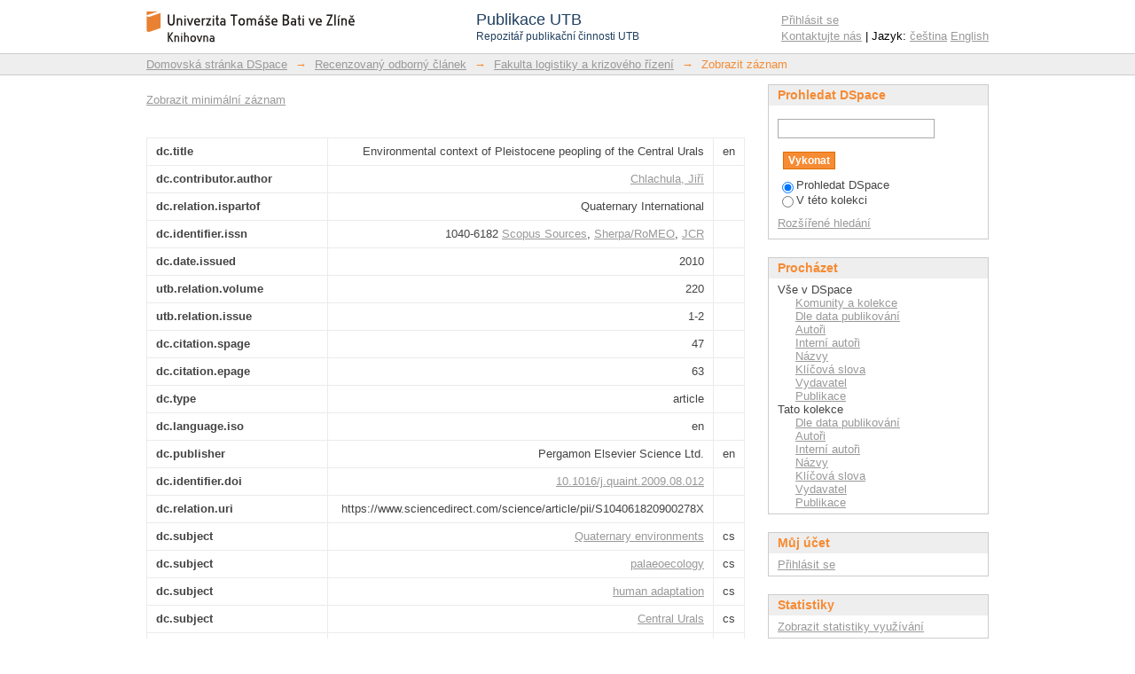

--- FILE ---
content_type: text/html;charset=utf-8
request_url: https://publikace.k.utb.cz/handle/10563/1001688?show=full
body_size: 8082
content:
<?xml version="1.0" encoding="UTF-8"?>
<!DOCTYPE html PUBLIC "-//W3C//DTD XHTML 1.0 Strict//EN" "http://www.w3.org/TR/xhtml1/DTD/xhtml1-strict.dtd">
<html xmlns="http://www.w3.org/1999/xhtml" class="no-js">
<head>
<meta content="text/html; charset=UTF-8" http-equiv="Content-Type" />
<meta content="IE=edge,chrome=1" http-equiv="X-UA-Compatible" />
<meta content="width=device-width,initial-scale=1.0,maximum-scale=1.0" name="viewport" />
<link rel="shortcut icon" href="/themes/PublikaceUTB/images/favicon.ico" />
<link rel="apple-touch-icon" href="/themes/PublikaceUTB/images/apple-touch-icon.png" />
<meta name="Generator" content="DSpace 5.7-SNAPSHOT" />
<link type="text/css" rel="stylesheet" media="screen" href="/themes/PublikaceUTB/lib/css/reset.css" />
<link type="text/css" rel="stylesheet" media="screen" href="/themes/PublikaceUTB/lib/css/base.css" />
<link type="text/css" rel="stylesheet" media="screen" href="/themes/PublikaceUTB/lib/css/helper.css" />
<link type="text/css" rel="stylesheet" media="screen" href="/themes/PublikaceUTB/lib/css/jquery-ui-1.8.15.custom.css" />
<link type="text/css" rel="stylesheet" media="screen" href="/themes/PublikaceUTB/lib/css/style.css?ver=1" />
<link type="text/css" rel="stylesheet" media="screen" href="/themes/PublikaceUTB/lib/css/authority-control.css" />
<link type="text/css" rel="stylesheet" media="handheld" href="/themes/PublikaceUTB/lib/css/handheld.css" />
<link type="text/css" rel="stylesheet" media="print" href="/themes/PublikaceUTB/lib/css/print.css" />
<link type="text/css" rel="stylesheet" media="all" href="/themes/PublikaceUTB/lib/css/media.css" />
<link type="application/opensearchdescription+xml" rel="search" href="https://publikace.k.utb.cz:443/open-search/description.xml" title="DSpace" />
<script type="text/javascript">
                                //Clear default text of empty text areas on focus
                                function tFocus(element)
                                {
                                        if (element.value == ' '){element.value='';}
                                }
                                //Clear default text of empty text areas on submit
                                function tSubmit(form)
                                {
                                        var defaultedElements = document.getElementsByTagName("textarea");
                                        for (var i=0; i != defaultedElements.length; i++){
                                                if (defaultedElements[i].value == ' '){
                                                        defaultedElements[i].value='';}}
                                }
                                //Disable pressing 'enter' key to submit a form (otherwise pressing 'enter' causes a submission to start over)
                                function disableEnterKey(e)
                                {
                                     var key;

                                     if(window.event)
                                          key = window.event.keyCode;     //Internet Explorer
                                     else
                                          key = e.which;     //Firefox and Netscape

                                     if(key == 13)  //if "Enter" pressed, then disable!
                                          return false;
                                     else
                                          return true;
                                }

                                function FnArray()
                                {
                                    this.funcs = new Array;
                                }

                                FnArray.prototype.add = function(f)
                                {
                                    if( typeof f!= "function" )
                                    {
                                        f = new Function(f);
                                    }
                                    this.funcs[this.funcs.length] = f;
                                };

                                FnArray.prototype.execute = function()
                                {
                                    for( var i=0; i < this.funcs.length; i++ )
                                    {
                                        this.funcs[i]();
                                    }
                                };

                                var runAfterJSImports = new FnArray();
            </script>
<script xmlns:i18n="http://apache.org/cocoon/i18n/2.1" type="text/javascript" src="/themes/PublikaceUTB/lib/js/modernizr-1.7.min.js"> </script>
<title>Environmental context of Pleistocene peopling of the Central Urals</title>
<link rel="schema.DCTERMS" href="http://purl.org/dc/terms/" />
<link rel="schema.DC" href="http://purl.org/dc/elements/1.1/" />
<meta name="DC.title" content="Environmental context of Pleistocene peopling of the Central Urals" xml:lang="en" />
<meta name="DC.creator" content="Chlachula, Jiří" />
<meta name="DCTERMS.isPartOf" content="Quaternary International" />
<meta name="DC.identifier" content="1040-6182" />
<meta name="DCTERMS.issued" content="2010" scheme="DCTERMS.W3CDTF" />
<meta name="DC.type" content="article" />
<meta name="DC.language" content="en" scheme="DCTERMS.RFC1766" />
<meta name="DC.publisher" content="Pergamon Elsevier Science Ltd." xml:lang="en" />
<meta name="DC.identifier" content="10.1016/j.quaint.2009.08.012" />
<meta name="DC.relation" content="https://www.sciencedirect.com/science/article/pii/S104061820900278X" scheme="DCTERMS.URI" />
<meta name="DC.subject" content="Quaternary environments" xml:lang="cs" />
<meta name="DC.subject" content="palaeoecology" xml:lang="cs" />
<meta name="DC.subject" content="human adaptation" xml:lang="cs" />
<meta name="DC.subject" content="Central Urals" xml:lang="cs" />
<meta name="DC.subject" content="Quaternary environments" xml:lang="en" />
<meta name="DC.subject" content="palaeoecology" xml:lang="en" />
<meta name="DC.subject" content="human adaptation" xml:lang="en" />
<meta name="DC.subject" content="Central Urals" xml:lang="en" />
<meta name="DCTERMS.abstract" content="The broader territory of the Urals has principal significance for elucidating the historical processes and environmental contexts of the Pleistocene expansion of people from the south-eastern parts of Europe into West Siberia and the northern Russian Arctic regions. Interaction of the past climate change and the regional topographic modelling triggered by neotectonic activity reflected by pronounced natural transformations attest to the complexity of the Quaternary development in the Central Urals, affecting timing and intensity of the initial human occupation of this territory and natural adaptation." xml:lang="en" />
<meta name="DC.identifier" content="http://hdl.handle.net/10563/1001688" scheme="DCTERMS.URI" />

<meta content="Chlachula, Jiří" name="citation_author" />
<meta content="1040-6182" name="citation_issn" />
<meta content="2010" name="citation_date" />
<meta content="https://publikace.k.utb.cz/handle/10563/1001688" name="citation_abstract_html_url" />
<meta content="en" name="citation_language" />
<meta content="Quaternary environments; palaeoecology; human adaptation; Central Urals; Quaternary environments; palaeoecology; human adaptation; Central Urals; article" name="citation_keywords" />
<meta content="Pergamon Elsevier Science Ltd." name="citation_publisher" />
<meta content="Environmental context of Pleistocene peopling of the Central Urals" name="citation_title" />
</head><!--[if lt IE 7 ]> <body class="ie6"> <![endif]-->
                <!--[if IE 7 ]>    <body class="ie7"> <![endif]-->
                <!--[if IE 8 ]>    <body class="ie8"> <![endif]-->
                <!--[if IE 9 ]>    <body class="ie9"> <![endif]-->
                <!--[if (gt IE 9)|!(IE)]><!--><body><!--<![endif]-->
<div id="ds-main">
<script src="//ajax.googleapis.com/ajax/libs/jquery/1.6.2/jquery.min.js" type="text/javascript"> </script>
<script type="text/javascript">

function noScienceDirectCover(elem) {
//    window.event.srcElement.style.display = "none";
    elem.style.display = "none";
}

// DEBUG
function XMLToString(oXML) {
  if (window.ActiveXObject) {
    return oXML.xml;
  } else {
    return (new XMLSerializer()).serializeToString(oXML);
  }
}

	RomeoColours = new Array();
	RomeoColours["gray"]	= "Ungraded by RoMEO";
	RomeoColours["green"]	= "Can archive pre-print and post-print or publisher's version/PDF";
	RomeoColours["blue"]	= "Can archive post-print (ie final draft post-refereeing) or publisher's version/PDF";
	RomeoColours["yellow"]	= "Can archive pre-print (ie pre-refereeing)";
	RomeoColours["white"]	= "Archiving not formally supported";
	
	runAfterJSImports.add(function() {
		var sco_id = $("[name='sco_id']").val();
		var wok_id = $("[name='wok_id']").val();
		var issn   = $("[name='issn']").val();
		
		if (issn != undefined && issn != '') {
			$.ajax({
				url: "/utb/SherpaRomeo.py?issn="+issn,
				dataType: 'jsonp',
				jsonp: 'callback',
				jsonpCallback: 'issn',
			});
		}
		
		if (sco_id != undefined && sco_id != '') {
			$.ajax({
				url: "/utb/scopus/scopus_servlet.py?eid="+sco_id,
				dataType: 'jsonp',
				jsonp: 'callback',
				jsonpCallback: 't',
			});
		}
		
		if (wok_id != undefined && wok_id != '') {
	 		$.ajax({
				url: "/utb/wok/wok_servlet.py?ut="+wok_id,
				dataType: 'xml',
				success: function(xml) {
//alert(XMLToString(xml));
					var ok = false;
					var empty = true;
					
					$(xml).find('fn').each(function(){
						if ($(this).attr('name') == 'LinksAMR.retrieve' && $(this).attr('rc') == 'OK') {
							ok = true;
						}
					});
					$(xml).find('val').each(function(){
						var name = $(this).attr('name');
						if (name == 'timesCited') {
							$('#wok').html("Web of Science: " + $(this).text());
							$('#cit-label').html("Počet citací dokumentu: ");
							empty = false;
						} else if (name == 'citingArticlesURL') {	// alternatively use 'sourceURL'
							$('#wok').attr('href',  $(this).text());
						}
					});
					
					if (ok && empty) {
						$('#wok').html("Web of Science: 0");
						$(xml).find('val').each(function(){
							var name = $(this).attr('name');
							if (name == 'sourceURL') {
								$('#wok').attr('href',  $(this).text());
							}
						});
					}
				}
			});
		}
		
	});
	function t(data) {
		if (data["search-results"] != null) {
			if ( data["search-results"]["opensearch:totalResults"] == 1) {
				$('#scopus').html("Scopus: " + data["search-results"].entry[0]["citedby-count"]);



				var eid = data["search-results"]["opensearch:Query"]["@searchTerms"].slice(4, -1);
				$('#scopus').attr('href', "https://www.scopus.com/results/citedbyresults.uri?src=s&sot=cite&cite=" + eid);
				$('#cit-label').html("Počet citací dokumentu: ");
			}
		}
	}
	function issn(data) {
		var colour = data.romeocolour;
		if (colour != null) {
			var title = RomeoColours[colour];
			var bg = 'background-color:';
			var fg = '';
			if (colour == 'gray') {
				colour = '#c8c8c8';
				fg = ';color:#f68b33;';
			}
			bg = bg + colour;
			$('#sherparomeo').attr("style", bg+fg);
			$('#sherparomeo').attr("title", title);
		}
	}

</script>
<script type="text/javascript" src="/themes/PublikaceUTB/lib/js/d3.min.js"> </script>
<script type="text/javascript" src="/themes/PublikaceUTB/lib/js/d3pie.min.js"> </script>
<script type="text/javascript" src="/themes/PublikaceUTB/lib/js/nv.d3.min.js"> </script>
<link media="all" rel="stylesheet" type="text/css" href="/themes/PublikaceUTB/lib/js/nv.d3.min.css" />
<div id="ds-header-wrapper">
<div class="clearfix" id="ds-header">
<a id="ds-header-logo-link" href="/">
<span id="ds-header-logo"> </span>
<div id="ds-header-logo-title">
<div id="ds-header-logo-text">Publikace UTB</div>
<div xmlns:i18n="http://apache.org/cocoon/i18n/2.1" id="ds-header-logo-text-small">Repozitář publikační činnosti UTB</div>
</div>
</a>
<h1 xmlns:i18n="http://apache.org/cocoon/i18n/2.1" class="pagetitle visuallyhidden">Environmental context of Pleistocene peopling of the Central Urals</h1>
<h2 class="static-pagetitle visuallyhidden">Repozitář DSpace/Manakin</h2>
<div xmlns:i18n="http://apache.org/cocoon/i18n/2.1" id="ds-user-box">
<p>
<a href="/login">Přihlásit se</a>
</p>
<p xmlns:i18n="http://apache.org/cocoon/i18n/2.1" id="contact-links">
<a href="/contact">Kontaktujte nás</a> | Jazyk:
                <a xmlns:i18n="http://apache.org/cocoon/i18n/2.1" href="/handle/10563/1001688?locale-attribute=cs">čeština</a>
<a href="/handle/10563/1001688?locale-attribute=en">English</a>
</p>
</div>
</div>
</div>
<div id="ds-trail-wrapper">
<ul id="ds-trail">
<li class="ds-trail-link first-link ">
<a href="/">Domovská stránka DSpace</a>
</li>
<li xmlns:i18n="http://apache.org/cocoon/i18n/2.1" xmlns="http://di.tamu.edu/DRI/1.0/" class="ds-trail-arrow">→</li>
<li class="ds-trail-link ">
<a href="/handle/10563/1000001">Recenzovaný odborný článek</a>
</li>
<li class="ds-trail-arrow">→</li>
<li class="ds-trail-link ">
<a href="/handle/10563/1000009">Fakulta logistiky a krizového řízení</a>
</li>
<li class="ds-trail-arrow">→</li>
<li class="ds-trail-link last-link">Zobrazit záznam</li>
</ul>
</div>
<div xmlns:i18n="http://apache.org/cocoon/i18n/2.1" xmlns="http://di.tamu.edu/DRI/1.0/" class="hidden" id="no-js-warning-wrapper">
<div id="no-js-warning">
<div class="notice failure">JavaScript is disabled for your browser. Some features of this site may not work without it.</div>
</div>
</div>
<div id="ds-content-wrapper">
<div class="clearfix" id="ds-content">
<div id="ds-body">
<div id="aspect_artifactbrowser_ItemViewer_div_item-view" class="ds-static-div primary">
<p class="ds-paragraph item-view-toggle item-view-toggle-top">
<a href="/handle/10563/1001688">Zobrazit minimální záznam</a>
</p>
<!-- External Metadata URL: cocoon://metadata/handle/10563/1001688/mets.xml-->
<span xmlns:i18n="http://apache.org/cocoon/i18n/2.1" xmlns="http://di.tamu.edu/DRI/1.0/" class="Z3988" title="ctx_ver=Z39.88-2004&amp;rft_val_fmt=info%3Aofi%2Ffmt%3Akev%3Amtx%3Adc&amp;rft_id=1040-6182&amp;rft_id=10.1016%2Fj.quaint.2009.08.012&amp;rft_id=http%3A%2F%2Fhdl.handle.net%2F10563%2F1001688&amp;rft_id=RIV%2F70883521%3A28160%2F10%3A63510105%21RIV11-MSM-28160___&amp;rft_id=43864652&amp;rft_id=2-s2.0-77953808272&amp;rft_id=000279373000004&amp;rfr_id=info%3Asid%2Fdspace.org%3Arepository&amp;rft.relation=220&amp;rft.relation=1-2&amp;rft.identifier=RIV%2F70883521%3A28160%2F10%3A63510105%21RIV11-MSM-28160___&amp;rft.identifier=43864652&amp;rft.identifier=2-s2.0-77953808272&amp;rft.identifier=000279373000004&amp;rft.contributor=Chlachula%2C+Ji%C5%99%C3%AD&amp;rft.fulltext=Jiri+Chlachula%0A%0ALaboratory+for+palaeoecology%2C+University+Zlin%2C+Studentske+nam.+1532%2C+686+01+Uh.+Hradiste%2C+Czech+Republic&amp;rft.fulltext=Available+online+20+August+2009&amp;rft.fulltext=The+Quaternary+studies+in+the+Central+Ural+area+were+supported+the+National+Geographic+Society+%282004%29+and+the+Nizhniy+Tagil%E2%80%99+State+University.&amp;rft.fulltext=-&amp;rft.fulltext=Faculty+of+Logistics+and+Crisis+Management&amp;rft.fulltext=Laboratory+for+palaeoecology">
            ﻿ 
        </span>
<table class="ds-includeSet-table detailtable">
<tr class="ds-table-row odd ">
<td class="label-cell">dc.title</td>
<td>Environmental context of Pleistocene peopling of the Central Urals</td>
<td>en</td>
</tr>
<tr class="ds-table-row even ">
<td class="label-cell">dc.contributor.author</td>
<td>
<a href="&#10;                      /browse?type=author&amp;value=Chlachula, Jiří">Chlachula, Jiří</a>
</td>
<td />
</tr>
<tr class="ds-table-row odd ">
<td class="label-cell">dc.relation.ispartof</td>
<td>Quaternary International</td>
<td />
</tr>
<tr class="ds-table-row even ">
<td class="label-cell">dc.identifier.issn</td>
<td>1040-6182 <a href="&#10;                      http://publikace.k.utb.cz/utb/scopus/scopus_source.py?issn=1040-6182">Scopus Sources</a>,
                  <a href="&#10;                      http://www.sherpa.ac.uk/romeo/search.php?issn=1040-6182">Sherpa/RoMEO</a>,
                  <a href="&#10;                      http://gateway.isiknowledge.com/gateway/Gateway.cgi?GWVersion=2&amp;SrcAuth=JCR&amp;SrcApp=JCR&amp;DestApp=JCR&amp;PointOfEntry=Impact&amp;KeyRecord=1040-6182">JCR</a>
</td>
<td />
</tr>
<tr class="ds-table-row odd ">
<td class="label-cell">dc.date.issued</td>
<td>2010</td>
<td />
</tr>
<tr class="ds-table-row even ">
<td class="label-cell">utb.relation.volume</td>
<td>220</td>
<td />
</tr>
<tr class="ds-table-row odd ">
<td class="label-cell">utb.relation.issue</td>
<td>1-2</td>
<td />
</tr>
<tr class="ds-table-row even ">
<td class="label-cell">dc.citation.spage</td>
<td>47</td>
<td />
</tr>
<tr class="ds-table-row odd ">
<td class="label-cell">dc.citation.epage</td>
<td>63</td>
<td />
</tr>
<tr class="ds-table-row even ">
<td class="label-cell">dc.type</td>
<td>article</td>
<td />
</tr>
<tr class="ds-table-row odd ">
<td class="label-cell">dc.language.iso</td>
<td>en</td>
<td />
</tr>
<tr class="ds-table-row even ">
<td class="label-cell">dc.publisher</td>
<td>Pergamon Elsevier Science Ltd.</td>
<td>en</td>
</tr>
<tr class="ds-table-row odd ">
<td class="label-cell">dc.identifier.doi</td>
<td>
<a href="&#10;                      http://dx.doi.org/10.1016/j.quaint.2009.08.012">10.1016/j.quaint.2009.08.012</a>
</td>
<td />
</tr>
<tr class="ds-table-row even ">
<td class="label-cell">dc.relation.uri</td>
<td>https://www.sciencedirect.com/science/article/pii/S104061820900278X</td>
<td />
</tr>
<tr class="ds-table-row odd ">
<td class="label-cell">dc.subject</td>
<td>
<a href="&#10;                      /browse?type=subject&amp;value=Quaternary environments">Quaternary environments</a>
</td>
<td>cs</td>
</tr>
<tr class="ds-table-row even ">
<td class="label-cell">dc.subject</td>
<td>
<a href="&#10;                      /browse?type=subject&amp;value=palaeoecology">palaeoecology</a>
</td>
<td>cs</td>
</tr>
<tr class="ds-table-row odd ">
<td class="label-cell">dc.subject</td>
<td>
<a href="&#10;                      /browse?type=subject&amp;value=human adaptation">human adaptation</a>
</td>
<td>cs</td>
</tr>
<tr class="ds-table-row even ">
<td class="label-cell">dc.subject</td>
<td>
<a href="&#10;                      /browse?type=subject&amp;value=Central Urals">Central Urals</a>
</td>
<td>cs</td>
</tr>
<tr class="ds-table-row odd ">
<td class="label-cell">dc.subject</td>
<td>
<a href="&#10;                      /browse?type=subject&amp;value=Quaternary environments">Quaternary environments</a>
</td>
<td>en</td>
</tr>
<tr class="ds-table-row even ">
<td class="label-cell">dc.subject</td>
<td>
<a href="&#10;                      /browse?type=subject&amp;value=palaeoecology">palaeoecology</a>
</td>
<td>en</td>
</tr>
<tr class="ds-table-row odd ">
<td class="label-cell">dc.subject</td>
<td>
<a href="&#10;                      /browse?type=subject&amp;value=human adaptation">human adaptation</a>
</td>
<td>en</td>
</tr>
<tr class="ds-table-row even ">
<td class="label-cell">dc.subject</td>
<td>
<a href="&#10;                      /browse?type=subject&amp;value=Central Urals">Central Urals</a>
</td>
<td>en</td>
</tr>
<tr class="ds-table-row odd ">
<td class="label-cell">dc.description.abstract</td>
<td>The broader territory of the Urals has principal significance for elucidating the historical processes and environmental contexts of the Pleistocene expansion of people from the south-eastern parts of Europe into West Siberia and the northern Russian Arctic regions. Interaction of the past climate change and the regional topographic modelling triggered by neotectonic activity reflected by pronounced natural transformations attest to the complexity of the Quaternary development in the Central Urals, affecting timing and intensity of the initial human occupation of this territory and natural adaptation.</td>
<td>en</td>
</tr>
<tr class="ds-table-row even ">
<td class="label-cell">utb.faculty</td>
<td>Faculty of Logistics and Crisis Management</td>
<td />
</tr>
<tr class="ds-table-row odd ">
<td class="label-cell">dc.identifier.uri</td>
<td>
<a href="http://hdl.handle.net/10563/1001688">http://hdl.handle.net/10563/1001688</a>
</td>
<td />
</tr>
<tr class="ds-table-row even ">
<td class="label-cell">utb.identifier.rivid</td>
<td>
<a href="&#10;                      https://www.rvvi.cz/riv?s=rozsirene-vyhledavani&amp;ss=detail&amp;n=0&amp;h=RIV%2F70883521%3A28160%2F10%3A63510105%21RIV11-MSM-28160___">RIV/70883521:28160/10:63510105!RIV11-MSM-28160___</a>
</td>
<td />
</tr>
<tr class="ds-table-row odd ">
<td class="label-cell">utb.identifier.obdid</td>
<td>
<a href="&#10;                      https://obd.utb.cz/fcgi/verso.fpl?fname=obd_m_det&amp;id=43864652">43864652</a>
</td>
<td />
</tr>
<tr class="ds-table-row even ">
<td class="label-cell">utb.identifier.scopus</td>
<td>
<a href="&#10;                      http://www.scopus.com/record/display.url?origin=resultslist&amp;eid=2-s2.0-77953808272">2-s2.0-77953808272</a>
</td>
<td />
</tr>
<tr class="ds-table-row odd ">
<td class="label-cell">utb.identifier.wok</td>
<td>
<a href="&#10;                      https://www.webofscience.com/wos/woscc/full-record/WOS:000279373000004">000279373000004</a>
</td>
<td />
</tr>
<tr class="ds-table-row even ">
<td class="label-cell">utb.source</td>
<td>j-riv</td>
<td />
</tr>
<tr class="ds-table-row odd ">
<td class="label-cell">utb.contributor.internalauthor</td>
<td>Chlachula, Jiří</td>
<td />
</tr>
<tr class="ds-table-row even ">
<td class="label-cell">utb.fulltext.affiliation</td>
<td>Jiri Chlachula

Laboratory for palaeoecology, University Zlin, Studentske nam. 1532, 686 01 Uh. Hradiste, Czech Republic</td>
<td />
</tr>
<tr class="ds-table-row odd ">
<td class="label-cell">utb.fulltext.dates</td>
<td>Available online 20 August 2009</td>
<td />
</tr>
<tr class="ds-table-row even ">
<td class="label-cell">utb.fulltext.sponsorship</td>
<td>The Quaternary studies in the Central Ural area were supported the National Geographic Society (2004) and the Nizhniy Tagil’ State University.</td>
<td />
</tr>
<tr class="ds-table-row odd ">
<td class="label-cell">utb.fulltext.projects</td>
<td>-</td>
<td />
</tr>
<tr class="ds-table-row even ">
<td class="label-cell">utb.fulltext.faculty</td>
<td>Faculty of Logistics and Crisis Management</td>
<td />
</tr>
<tr class="ds-table-row odd ">
<td class="label-cell">utb.fulltext.ou</td>
<td>Laboratory for palaeoecology</td>
<td />
</tr>
</table>
<a href="http://resolver.ebscohost.com/openurl?ctx_ver=Z39.88-2004&amp;sid=UTB:publikace&amp;">
<img src="/themes/PublikaceUTB/images/sfx.png" alt="Find Full text" />
</a>
<h2 xmlns:oreatom="http://www.openarchives.org/ore/atom/" xmlns:ore="http://www.openarchives.org/ore/terms/" xmlns:atom="http://www.w3.org/2005/Atom">Soubory tohoto záznamu</h2>
<div xmlns:i18n="http://apache.org/cocoon/i18n/2.1" xmlns:oreatom="http://www.openarchives.org/ore/atom/" xmlns:ore="http://www.openarchives.org/ore/terms/" xmlns:atom="http://www.w3.org/2005/Atom" class="file-list">
<div xmlns:xliff="urn:oasis:names:tc:xliff:document:1.1" class="file-wrapper clearfix">
<div style="width: 80px;" class="thumbnail-wrapper">
<a class="image-link" href="/bitstream/handle/10563/1001688/Fulltext_1001688.pdf?sequence=1&amp;isAllowed=n">
<img style="height: 80px;" src="/themes/PublikaceUTB/images/mime.png" alt="Icon" />
</a>
</div>
<div style="height: 80px;" class="file-metadata">
<div>
<span class="bold">Název:</span>
<span xmlns:i18n="http://apache.org/cocoon/i18n/2.1" title="Fulltext_1001688.pdf">Fulltext_1001688.pdf</span>
</div>
<div>
<span class="bold">Velikost:</span>
<span xmlns:i18n="http://apache.org/cocoon/i18n/2.1">4.927Mb</span>
</div>
<div xmlns:i18n="http://apache.org/cocoon/i18n/2.1">
<span class="bold">Formát:</span>
<span xmlns:i18n="http://apache.org/cocoon/i18n/2.1">PDF</span>
</div>
<div xmlns:i18n="http://apache.org/cocoon/i18n/2.1">
<span class="bold">Popis:</span>
<span xmlns:i18n="http://apache.org/cocoon/i18n/2.1" title="fulltext">fulltext</span>
</div>
</div>
<div style="height: 80px;" class="file-link">
<a href="/bitstream/handle/10563/1001688/Fulltext_1001688.pdf?sequence=1&amp;isAllowed=n">Zobrazit/<wbr xmlns:i18n="http://apache.org/cocoon/i18n/2.1" />otevřít</a>
</div>
</div>
</div>
<p class="ds-paragraph item-view-toggle item-view-toggle-bottom">
<a href="/handle/10563/1001688">Zobrazit minimální záznam</a>
</p>
</div>
</div>
<div xmlns:i18n="http://apache.org/cocoon/i18n/2.1" xmlns="http://di.tamu.edu/DRI/1.0/" id="ds-options-wrapper">
<div id="ds-options">
<h1 class="ds-option-set-head" id="ds-search-option-head">Prohledat DSpace</h1>
<div xmlns:i18n="http://apache.org/cocoon/i18n/2.1" class="ds-option-set" id="ds-search-option">
<form method="post" id="ds-search-form" action="/discover">
<fieldset>
<input type="text" class="ds-text-field " name="query" />
<input xmlns:i18n="http://apache.org/cocoon/i18n/2.1" value="Vykonat" type="submit" name="submit" class="ds-button-field " onclick="&#10;                                    var radio = document.getElementById(&quot;ds-search-form-scope-container&quot;);&#10;                                    if (radio != undefined &amp;&amp; radio.checked)&#10;                                    {&#10;                                    var form = document.getElementById(&quot;ds-search-form&quot;);&#10;                                    form.action=&#10;                                &quot;/handle/&quot; + radio.value + &quot;/discover&quot; ; &#10;                                    }&#10;                                " />
<br />
<label>
<input checked="checked" value="" name="scope" type="radio" id="ds-search-form-scope-all" />Prohledat DSpace</label>
<br xmlns:i18n="http://apache.org/cocoon/i18n/2.1" />
<label>
<input name="scope" type="radio" id="ds-search-form-scope-container" value="10563/1000009" />V této kolekci</label>
</fieldset>
</form>
<a xmlns:i18n="http://apache.org/cocoon/i18n/2.1" href="/discover">Rozšířené hledání</a>
</div>
<h1 xmlns:i18n="http://apache.org/cocoon/i18n/2.1" class="ds-option-set-head">Procházet</h1>
<div xmlns:i18n="http://apache.org/cocoon/i18n/2.1" xmlns="http://di.tamu.edu/DRI/1.0/" id="aspect_viewArtifacts_Navigation_list_browse" class="ds-option-set">
<ul class="ds-options-list">
<li>
<h2 class="ds-sublist-head">Vše v DSpace</h2>
<ul xmlns:i18n="http://apache.org/cocoon/i18n/2.1" xmlns="http://di.tamu.edu/DRI/1.0/" class="ds-simple-list sublist">
<li class="ds-simple-list-item">
<a href="/community-list">Komunity a kolekce</a>
</li>
<li xmlns:i18n="http://apache.org/cocoon/i18n/2.1" xmlns="http://di.tamu.edu/DRI/1.0/" class="ds-simple-list-item">
<a href="/browse?type=dateissued">Dle data publikování</a>
</li>
<li xmlns:i18n="http://apache.org/cocoon/i18n/2.1" xmlns="http://di.tamu.edu/DRI/1.0/" class="ds-simple-list-item">
<a href="/browse?type=author">Autoři</a>
</li>
<li xmlns:i18n="http://apache.org/cocoon/i18n/2.1" xmlns="http://di.tamu.edu/DRI/1.0/" class="ds-simple-list-item">
<a href="/browse?type=internalauthor">Interní autoři</a>
</li>
<li xmlns:i18n="http://apache.org/cocoon/i18n/2.1" xmlns="http://di.tamu.edu/DRI/1.0/" class="ds-simple-list-item">
<a href="/browse?type=title">Názvy</a>
</li>
<li xmlns:i18n="http://apache.org/cocoon/i18n/2.1" xmlns="http://di.tamu.edu/DRI/1.0/" class="ds-simple-list-item">
<a href="/browse?type=subject">Klíčová slova</a>
</li>
<li xmlns:i18n="http://apache.org/cocoon/i18n/2.1" xmlns="http://di.tamu.edu/DRI/1.0/" class="ds-simple-list-item">
<a href="/browse?type=publisher">Vydavatel</a>
</li>
<li xmlns:i18n="http://apache.org/cocoon/i18n/2.1" xmlns="http://di.tamu.edu/DRI/1.0/" class="ds-simple-list-item">
<a href="/browse?type=ispartof">Publikace</a>
</li>
</ul>
</li>
<li xmlns:i18n="http://apache.org/cocoon/i18n/2.1" xmlns="http://di.tamu.edu/DRI/1.0/">
<h2 class="ds-sublist-head">Tato kolekce</h2>
<ul xmlns:i18n="http://apache.org/cocoon/i18n/2.1" xmlns="http://di.tamu.edu/DRI/1.0/" class="ds-simple-list sublist">
<li class="ds-simple-list-item">
<a href="/handle/10563/1000009/browse?type=dateissued">Dle data publikování</a>
</li>
<li xmlns:i18n="http://apache.org/cocoon/i18n/2.1" xmlns="http://di.tamu.edu/DRI/1.0/" class="ds-simple-list-item">
<a href="/handle/10563/1000009/browse?type=author">Autoři</a>
</li>
<li xmlns:i18n="http://apache.org/cocoon/i18n/2.1" xmlns="http://di.tamu.edu/DRI/1.0/" class="ds-simple-list-item">
<a href="/handle/10563/1000009/browse?type=internalauthor">Interní autoři</a>
</li>
<li xmlns:i18n="http://apache.org/cocoon/i18n/2.1" xmlns="http://di.tamu.edu/DRI/1.0/" class="ds-simple-list-item">
<a href="/handle/10563/1000009/browse?type=title">Názvy</a>
</li>
<li xmlns:i18n="http://apache.org/cocoon/i18n/2.1" xmlns="http://di.tamu.edu/DRI/1.0/" class="ds-simple-list-item">
<a href="/handle/10563/1000009/browse?type=subject">Klíčová slova</a>
</li>
<li xmlns:i18n="http://apache.org/cocoon/i18n/2.1" xmlns="http://di.tamu.edu/DRI/1.0/" class="ds-simple-list-item">
<a href="/handle/10563/1000009/browse?type=publisher">Vydavatel</a>
</li>
<li xmlns:i18n="http://apache.org/cocoon/i18n/2.1" xmlns="http://di.tamu.edu/DRI/1.0/" class="ds-simple-list-item">
<a href="/handle/10563/1000009/browse?type=ispartof">Publikace</a>
</li>
</ul>
</li>
</ul>
</div>
<h1 xmlns:i18n="http://apache.org/cocoon/i18n/2.1" xmlns="http://di.tamu.edu/DRI/1.0/" class="ds-option-set-head">Můj účet</h1>
<div xmlns:i18n="http://apache.org/cocoon/i18n/2.1" xmlns="http://di.tamu.edu/DRI/1.0/" id="aspect_viewArtifacts_Navigation_list_account" class="ds-option-set">
<ul class="ds-simple-list">
<li class="ds-simple-list-item">
<a href="/login">Přihlásit se</a>
</li>
</ul>
</div>
<h1 xmlns:i18n="http://apache.org/cocoon/i18n/2.1" xmlns="http://di.tamu.edu/DRI/1.0/" class="ds-option-set-head">Statistiky</h1>
<div xmlns:i18n="http://apache.org/cocoon/i18n/2.1" xmlns="http://di.tamu.edu/DRI/1.0/" id="aspect_statistics_Navigation_list_statistics" class="ds-option-set">
<ul class="ds-simple-list">
<li class="ds-simple-list-item">
<a href="/handle/10563/1001688/statistics">Zobrazit statistiky využívání</a>
</li>
</ul>
</div>
</div>
</div>

</div>
</div>
<div xmlns:i18n="http://apache.org/cocoon/i18n/2.1" xmlns="http://di.tamu.edu/DRI/1.0/" id="ds-footer-wrapper">
<div id="ds-footer">
<div id="ds-footer-left">Tento repozitář je indexován službami BASE, ROAR, OpenDOAR a OAIster.﻿

                    <a xmlns:i18n="http://apache.org/cocoon/i18n/2.1" href="http://www.base-search.net/about/en/">
<img style="vertical-align:middle; padding:0 10px 5px 10px;" alt="BASE logo" height="28" width="112" src="/themes/PublikaceUTB/images/logo/logo_base.png" />﻿</a>
<a href="http://roar.eprints.org/">
<img style="vertical-align:middle; padding:0 10px 5px 10px;" alt="ROAR logo" height="28" width="77" src="/themes/PublikaceUTB/images/logo/eprints.png" />﻿</a>
<a href="https://v2.sherpa.ac.uk/opendoar/">
<img style="vertical-align:middle; padding:0 10px 5px 10px;" alt="OpenDOAR logo" height="28" width="126" src="/themes/PublikaceUTB/images/logo/OpenDOAR2.png" />﻿</a>
<a href="http://www.oclc.org/oaister.en.html">
<img style="vertical-align:middle; padding:0 10px 5px 10px;" alt="OAIster logo" height="28" width="74" src="/themes/PublikaceUTB/images/logo/oaister_w.png" />﻿</a>
</div>
</div>
</div>
<a class="hidden" href="/htmlmap"> </a>
</div>
<script type="text/javascript">!window.jQuery && document.write('<script type="text/javascript" src="/static/js/jquery-1.6.2.min.js"> <\/script>')</script>
<script type="text/javascript" src="/themes/PublikaceUTB/lib/js/jquery-ui-1.8.15.custom.min.js"> </script><!--[if lt IE 7 ]>
<script type="text/javascript" src="/themes/PublikaceUTB/lib/js/DD_belatedPNG_0.0.8a.js?v=1"> </script>
<script type="text/javascript">DD_belatedPNG.fix('#ds-header-logo');DD_belatedPNG.fix('#ds-footer-logo');$.each($('img[src$=png]'), function() {DD_belatedPNG.fixPng(this);});</script><![endif]-->
<script>
var header = {
		"title": {
			"fontSize": 22,
			"font": "verdana"
		},
		"subtitle": {
			"color": "#999999",
			"fontSize": 10,
			"font": "verdana"
		},
		"location": "top-left",
		"titleSubtitlePadding": 12
	};
var footer = {
		"color": "#999999",
		"fontSize": 11,
		"font": "open sans",
		"location": "bottom-center"
	};
var size = {
		"canvasHeight": 160,
		"canvasWidth": 350
	};
var labels = {
		"outer": {
			"pieDistance": 12
		},
		"inner": {
			"format": "value",
			"hideWhenLessThanPercentage": 5
		},
		"mainLabel": {
			"font": "verdana"
		},
		"percentage": {
			"color": "#e1e1e1",
			"font": "verdana",
			"decimalPlaces": 0
		},
		"value": {
			"color": "#e1e1e1",
			"font": "verdana"
		},
		"lines": {
			"enabled": true,
			"style": "straight",
			"color": "#cccccc"
		}
	};
var labelsComm = {
		"outer": {
			"pieDistance": 12
		},
		"inner": {
			"format": "none",
		},
		"mainLabel": {
			"font": "verdana"
		},
		"percentage": {
			"color": "#e1e1e1",
			"font": "verdana",
			"decimalPlaces": 0
		},
		"value": {
			"color": "#e1e1e1",
			"font": "verdana"
		},
		"lines": {
			"enabled": true,
			"style": "straight",
			"color": "#cccccc"
		}
	};
var tooltips = {
		"enabled": true,
		"type": "placeholder",
		"string": "{label}: {value} ({percentage}%)"
	};
var effects = {
		"load": {
			"effect": "none"
		},
		"pullOutSegmentOnClick": {
			"effect": "linear",
			"speed": 400,
			"size": 8
		}
	};


</script>
<script type="text/javascript">
            runAfterJSImports.execute();
        </script>
<script charset="utf-8" src="//badge.dimensions.ai/badge.js" async="" />
<script>
                (function(i,s,o,g,r,a,m){i['GoogleAnalyticsObject']=r;i[r]=i[r]||function(){
                (i[r].q=i[r].q||[]).push(arguments)},i[r].l=1*new Date();a=s.createElement(o),
                m=s.getElementsByTagName(o)[0];a.async=1;a.src=g;m.parentNode.insertBefore(a,m)
                })(window,document,'script','//www.google-analytics.com/analytics.js','ga');

                ga('create', 'UA-12318057-6', 'publikace.k.utb.cz');
                ga('send', 'pageview');
            </script></body></html>


--- FILE ---
content_type: text/css;charset=ISO-8859-1
request_url: https://publikace.k.utb.cz/themes/PublikaceUTB/lib/js/nv.d3.min.css
body_size: 2101
content:
.nvd3 .nv-axis{pointer-events:none;opacity:1}.nvd3 .nv-axis path{fill:none;stroke:#000;stroke-opacity:.75;shape-rendering:crispEdges}.nvd3 .nv-axis path.domain{stroke-opacity:.75}.nvd3 .nv-axis.nv-x path.domain{stroke-opacity:0}.nvd3 .nv-axis line{fill:none;stroke:#e5e5e5;shape-rendering:crispEdges}.nvd3 .nv-axis .zero line,.nvd3 .nv-axis line.zero{stroke-opacity:.75}.nvd3 .nv-axis .nv-axisMaxMin text{font-weight:700}.nvd3 .x .nv-axis .nv-axisMaxMin text,.nvd3 .x2 .nv-axis .nv-axisMaxMin text,.nvd3 .x3 .nv-axis .nv-axisMaxMin text{text-anchor:middle}.nvd3 .nv-axis.nv-disabled{opacity:0}.nvd3 .nv-bars rect{fill-opacity:.75;transition:fill-opacity 250ms linear;-moz-transition:fill-opacity 250ms linear;-webkit-transition:fill-opacity 250ms linear}.nvd3 .nv-bars rect.hover{fill-opacity:1}.nvd3 .nv-bars .hover rect{fill:#add8e6}.nvd3 .nv-bars text{fill:rgba(0,0,0,0)}.nvd3 .nv-bars .hover text{fill:rgba(0,0,0,1)}.nvd3 .nv-multibar .nv-groups rect,.nvd3 .nv-multibarHorizontal .nv-groups rect,.nvd3 .nv-discretebar .nv-groups rect{stroke-opacity:0;transition:fill-opacity 250ms linear;-moz-transition:fill-opacity 250ms linear;-webkit-transition:fill-opacity 250ms linear}.nvd3 .nv-multibar .nv-groups rect:hover,.nvd3 .nv-multibarHorizontal .nv-groups rect:hover,.nvd3 .nv-candlestickBar .nv-ticks rect:hover,.nvd3 .nv-discretebar .nv-groups rect:hover{fill-opacity:1}.nvd3 .nv-discretebar .nv-groups text,.nvd3 .nv-multibarHorizontal .nv-groups text{font-weight:700;fill:rgba(0,0,0,1);stroke:rgba(0,0,0,0)}.nvd3 .nv-boxplot circle{fill-opacity:.5}.nvd3 .nv-boxplot circle:hover{fill-opacity:1}.nvd3 .nv-boxplot rect:hover{fill-opacity:1}.nvd3 line.nv-boxplot-median{stroke:#000}.nv-boxplot-tick:hover{stroke-width:2.5px}.nvd3.nv-bullet{font:10px sans-serif}.nvd3.nv-bullet .nv-measure{fill-opacity:.8}.nvd3.nv-bullet .nv-measure:hover{fill-opacity:1}.nvd3.nv-bullet .nv-marker{stroke:#000;stroke-width:2px}.nvd3.nv-bullet .nv-markerTriangle{stroke:#000;fill:#fff;stroke-width:1.5px}.nvd3.nv-bullet .nv-tick line{stroke:#666;stroke-width:.5px}.nvd3.nv-bullet .nv-range.nv-s0{fill:#eee}.nvd3.nv-bullet .nv-range.nv-s1{fill:#ddd}.nvd3.nv-bullet .nv-range.nv-s2{fill:#ccc}.nvd3.nv-bullet .nv-title{font-size:14px;font-weight:700}.nvd3.nv-bullet .nv-subtitle{fill:#999}.nvd3.nv-bullet .nv-range{fill:#bababa;fill-opacity:.4}.nvd3.nv-bullet .nv-range:hover{fill-opacity:.7}.nvd3.nv-candlestickBar .nv-ticks .nv-tick{stroke-width:1px}.nvd3.nv-candlestickBar .nv-ticks .nv-tick.hover{stroke-width:2px}.nvd3.nv-candlestickBar .nv-ticks .nv-tick.positive rect{stroke:#2ca02c;fill:#2ca02c}.nvd3.nv-candlestickBar .nv-ticks .nv-tick.negative rect{stroke:#d62728;fill:#d62728}.with-transitions .nv-candlestickBar .nv-ticks .nv-tick{transition:stroke-width 250ms linear,stroke-opacity 250ms linear;-moz-transition:stroke-width 250ms linear,stroke-opacity 250ms linear;-webkit-transition:stroke-width 250ms linear,stroke-opacity 250ms linear}.nvd3.nv-candlestickBar .nv-ticks line{stroke:#333}.nvd3 .nv-legend .nv-disabled rect{}.nvd3 .nv-check-box .nv-box{fill-opacity:0;stroke-width:2}.nvd3 .nv-check-box .nv-check{fill-opacity:0;stroke-width:4}.nvd3 .nv-series.nv-disabled .nv-check-box .nv-check{fill-opacity:0;stroke-opacity:0}.nvd3 .nv-controlsWrap .nv-legend .nv-check-box .nv-check{opacity:0}.nvd3.nv-linePlusBar .nv-bar rect{fill-opacity:.75}.nvd3.nv-linePlusBar .nv-bar rect:hover{fill-opacity:1}.nvd3 .nv-groups path.nv-line{fill:none}.nvd3 .nv-groups path.nv-area{stroke:none}.nvd3.nv-line .nvd3.nv-scatter .nv-groups .nv-point{fill-opacity:0;stroke-opacity:0}.nvd3.nv-scatter.nv-single-point .nv-groups .nv-point{fill-opacity:.5!important;stroke-opacity:.5!important}.with-transitions .nvd3 .nv-groups .nv-point{transition:stroke-width 250ms linear,stroke-opacity 250ms linear;-moz-transition:stroke-width 250ms linear,stroke-opacity 250ms linear;-webkit-transition:stroke-width 250ms linear,stroke-opacity 250ms linear}.nvd3.nv-scatter .nv-groups .nv-point.hover,.nvd3 .nv-groups .nv-point.hover{stroke-width:7px;fill-opacity:.95!important;stroke-opacity:.95!important}.nvd3 .nv-point-paths path{stroke:#aaa;stroke-opacity:0;fill:#eee;fill-opacity:0}.nvd3 .nv-indexLine{cursor:ew-resize}svg.nvd3-svg{-webkit-touch-callout:none;-webkit-user-select:none;-khtml-user-select:none;-ms-user-select:none;-moz-user-select:none;user-select:none;display:block;width:100%;height:100%}.nvtooltip.with-3d-shadow,.with-3d-shadow .nvtooltip{-moz-box-shadow:0 5px 10px rgba(0,0,0,.2);-webkit-box-shadow:0 5px 10px rgba(0,0,0,.2);box-shadow:0 5px 10px rgba(0,0,0,.2);-webkit-border-radius:5px;-moz-border-radius:5px;border-radius:5px}.nvd3 text{font:400 12px Arial}.nvd3 .title{font:700 14px Arial}.nvd3 .nv-background{fill:#fff;fill-opacity:0}.nvd3.nv-noData{font-size:18px;font-weight:700}.nv-brush .extent{fill-opacity:.125;shape-rendering:crispEdges}.nv-brush .resize path{fill:#eee;stroke:#666}.nvd3 .nv-legend .nv-series{cursor:pointer}.nvd3 .nv-legend .nv-disabled circle{fill-opacity:0}.nvd3 .nv-brush .extent{fill-opacity:0!important}.nvd3 .nv-brushBackground rect{stroke:#000;stroke-width:.4;fill:#fff;fill-opacity:.7}.nvd3.nv-ohlcBar .nv-ticks .nv-tick{stroke-width:1px}.nvd3.nv-ohlcBar .nv-ticks .nv-tick.hover{stroke-width:2px}.nvd3.nv-ohlcBar .nv-ticks .nv-tick.positive{stroke:#2ca02c}.nvd3.nv-ohlcBar .nv-ticks .nv-tick.negative{stroke:#d62728}.nvd3 .background path{fill:none;stroke:#EEE;stroke-opacity:.4;shape-rendering:crispEdges}.nvd3 .foreground path{fill:none;stroke-opacity:.7}.nvd3 .nv-parallelCoordinates-brush .extent{fill:#fff;fill-opacity:.6;stroke:gray;shape-rendering:crispEdges}.nvd3 .nv-parallelCoordinates .hover{fill-opacity:1;stroke-width:3px}.nvd3 .missingValuesline line{fill:none;stroke:#000;stroke-width:1;stroke-opacity:1;stroke-dasharray:5,5}.nvd3.nv-pie path{stroke-opacity:0;transition:fill-opacity 250ms linear,stroke-width 250ms linear,stroke-opacity 250ms linear;-moz-transition:fill-opacity 250ms linear,stroke-width 250ms linear,stroke-opacity 250ms linear;-webkit-transition:fill-opacity 250ms linear,stroke-width 250ms linear,stroke-opacity 250ms linear}.nvd3.nv-pie .nv-pie-title{font-size:24px;fill:rgba(19,196,249,.59)}.nvd3.nv-pie .nv-slice text{stroke:#000;stroke-width:0}.nvd3.nv-pie path{stroke:#fff;stroke-width:1px;stroke-opacity:1}.nvd3.nv-pie .hover path{fill-opacity:.7}.nvd3.nv-pie .nv-label{pointer-events:none}.nvd3.nv-pie .nv-label rect{fill-opacity:0;stroke-opacity:0}.nvd3 .nv-groups .nv-point.hover{stroke-width:20px;stroke-opacity:.5}.nvd3 .nv-scatter .nv-point.hover{fill-opacity:1}.nv-noninteractive{pointer-events:none}.nv-distx,.nv-disty{pointer-events:none}.nvd3.nv-sparkline path{fill:none}.nvd3.nv-sparklineplus g.nv-hoverValue{pointer-events:none}.nvd3.nv-sparklineplus .nv-hoverValue line{stroke:#333;stroke-width:1.5px}.nvd3.nv-sparklineplus,.nvd3.nv-sparklineplus g{pointer-events:all}.nvd3 .nv-hoverArea{fill-opacity:0;stroke-opacity:0}.nvd3.nv-sparklineplus .nv-xValue,.nvd3.nv-sparklineplus .nv-yValue{stroke-width:0;font-size:.9em;font-weight:400}.nvd3.nv-sparklineplus .nv-yValue{stroke:#f66}.nvd3.nv-sparklineplus .nv-maxValue{stroke:#2ca02c;fill:#2ca02c}.nvd3.nv-sparklineplus .nv-minValue{stroke:#d62728;fill:#d62728}.nvd3.nv-sparklineplus .nv-currentValue{font-weight:700;font-size:1.1em}.nvd3.nv-stackedarea path.nv-area{fill-opacity:.7;stroke-opacity:0;transition:fill-opacity 250ms linear,stroke-opacity 250ms linear;-moz-transition:fill-opacity 250ms linear,stroke-opacity 250ms linear;-webkit-transition:fill-opacity 250ms linear,stroke-opacity 250ms linear}.nvd3.nv-stackedarea path.nv-area.hover{fill-opacity:.9}.nvd3.nv-stackedarea .nv-groups .nv-point{stroke-opacity:0;fill-opacity:0}.nvtooltip{position:absolute;background-color:rgba(255,255,255,1);color:rgba(0,0,0,1);padding:1px;border:1px solid rgba(0,0,0,.2);z-index:10000;display:block;font-family:Arial;font-size:13px;text-align:left;pointer-events:none;white-space:nowrap;-webkit-touch-callout:none;-webkit-user-select:none;-khtml-user-select:none;-moz-user-select:none;-ms-user-select:none;user-select:none}.nvtooltip{background:rgba(255,255,255,.8);border:1px solid rgba(0,0,0,.5);border-radius:4px}.nvtooltip.with-transitions,.with-transitions .nvtooltip{transition:opacity 50ms linear;-moz-transition:opacity 50ms linear;-webkit-transition:opacity 50ms linear;transition-delay:200ms;-moz-transition-delay:200ms;-webkit-transition-delay:200ms}.nvtooltip.x-nvtooltip,.nvtooltip.y-nvtooltip{padding:8px}.nvtooltip h3{margin:0;padding:4px 14px;line-height:18px;font-weight:400;background-color:rgba(247,247,247,.75);color:rgba(0,0,0,1);text-align:center;border-bottom:1px solid #ebebeb;-webkit-border-radius:5px 5px 0 0;-moz-border-radius:5px 5px 0 0;border-radius:5px 5px 0 0}.nvtooltip p{margin:0;padding:5px 14px;text-align:center}.nvtooltip span{display:inline-block;margin:2px 0}.nvtooltip table{margin:6px;border-spacing:0}.nvtooltip table td{padding:2px 9px 2px 0;vertical-align:middle}.nvtooltip table td.key{font-weight:400}.nvtooltip table td.value{text-align:right;font-weight:700}.nvtooltip table tr.highlight td{padding:1px 9px 1px 0;border-bottom-style:solid;border-bottom-width:1px;border-top-style:solid;border-top-width:1px}.nvtooltip table td.legend-color-guide div{width:8px;height:8px;vertical-align:middle}.nvtooltip table td.legend-color-guide div{width:12px;height:12px;border:1px solid #999}.nvtooltip .footer{padding:3px;text-align:center}.nvtooltip-pending-removal{pointer-events:none;display:none}.nvd3 .nv-interactiveGuideLine{pointer-events:none}.nvd3 line.nv-guideline{stroke:#ccc}